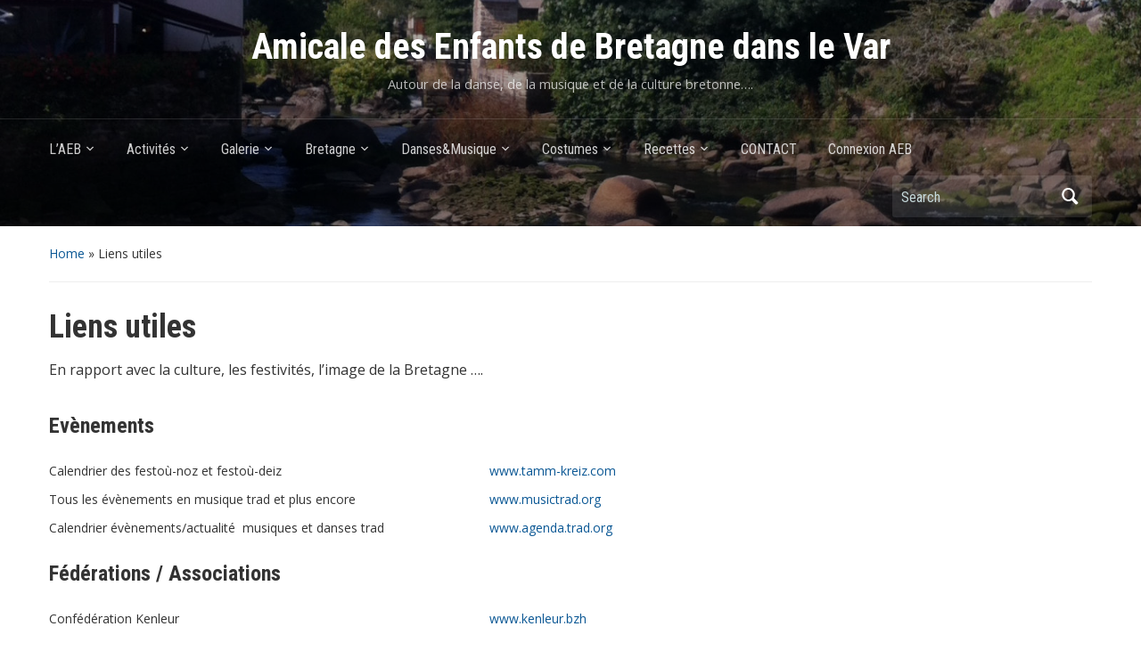

--- FILE ---
content_type: text/html; charset=UTF-8
request_url: https://aebduvar.fr/liens-utiles/
body_size: 12450
content:
<!DOCTYPE html>
<html lang="fr-FR" prefix="og: https://ogp.me/ns#">

<head>
	<meta charset="UTF-8" />
	<meta name="viewport" content="width=device-width, initial-scale=1">

	<link rel="profile" href="https://gmpg.org/xfn/11" />
	<link rel="pingback" href="https://aebduvar.fr/aebduvar/xmlrpc.php" />

	
<!-- MapPress Easy Google Maps Version:2.95 (https://www.mappresspro.com) -->
<script type="text/javascript">
/* <![CDATA[ */
window.koko_analytics = {"url":"https:\/\/aebduvar.fr\/aebduvar\/wp-admin\/admin-ajax.php?action=koko_analytics_collect","site_url":"https:\/\/aebduvar.fr","post_id":437,"path":"\/liens-utiles\/","method":"cookie","use_cookie":true};
/* ]]> */
</script>

<!-- Optimisation des moteurs de recherche par Rank Math - https://rankmath.com/ -->
<title>Liens utiles culture associations informations relatives à la Bretagne</title>
<meta name="description" content="Liens utiles relatif à la culture, associations, informations relatives à la Bretagne"/>
<meta name="robots" content="follow, index, max-snippet:-1, max-video-preview:-1, max-image-preview:large"/>
<link rel="canonical" href="https://aebduvar.fr/liens-utiles/" />
<meta property="og:locale" content="fr_FR" />
<meta property="og:type" content="article" />
<meta property="og:title" content="Liens utiles culture associations informations relatives à la Bretagne" />
<meta property="og:description" content="Liens utiles relatif à la culture, associations, informations relatives à la Bretagne" />
<meta property="og:url" content="https://aebduvar.fr/liens-utiles/" />
<meta property="og:site_name" content="Amicale des Enfants de Bretagne dans le Var" />
<meta property="article:publisher" content="https://www.facebook.com/AEBduVar/" />
<meta property="og:updated_time" content="2023-12-18T18:09:16+01:00" />
<meta property="article:published_time" content="2013-01-12T14:38:10+01:00" />
<meta property="article:modified_time" content="2023-12-18T18:09:16+01:00" />
<meta name="twitter:card" content="summary_large_image" />
<meta name="twitter:title" content="Liens utiles culture associations informations relatives à la Bretagne" />
<meta name="twitter:description" content="Liens utiles relatif à la culture, associations, informations relatives à la Bretagne" />
<script type="application/ld+json" class="rank-math-schema">{"@context":"https://schema.org","@graph":[{"@type":["DanceGroup","Organization"],"@id":"https://aebduvar.fr/#organization","name":"Amicale de Enfants de Bretagne dans le Var","url":"https://aebduvar.fr","sameAs":["https://www.facebook.com/AEBduVar/"]},{"@type":"WebSite","@id":"https://aebduvar.fr/#website","url":"https://aebduvar.fr","name":"Amicale de Enfants de Bretagne dans le Var","publisher":{"@id":"https://aebduvar.fr/#organization"},"inLanguage":"fr-FR"},{"@type":"WebPage","@id":"https://aebduvar.fr/liens-utiles/#webpage","url":"https://aebduvar.fr/liens-utiles/","name":"Liens utiles culture associations informations relatives \u00e0 la Bretagne","datePublished":"2013-01-12T14:38:10+01:00","dateModified":"2023-12-18T18:09:16+01:00","isPartOf":{"@id":"https://aebduvar.fr/#website"},"inLanguage":"fr-FR"},{"@type":"Person","@id":"https://aebduvar.fr/author/admin-2/","name":"admin","url":"https://aebduvar.fr/author/admin-2/","image":{"@type":"ImageObject","@id":"https://secure.gravatar.com/avatar/05e0d375ac09c1e33f8814b4c19c6311?s=96&amp;d=mm&amp;r=g","url":"https://secure.gravatar.com/avatar/05e0d375ac09c1e33f8814b4c19c6311?s=96&amp;d=mm&amp;r=g","caption":"admin","inLanguage":"fr-FR"},"worksFor":{"@id":"https://aebduvar.fr/#organization"}},{"@type":"Article","headline":"Liens utiles culture associations informations relatives \u00e0 la Bretagne","keywords":"Liens utiles culture associations informations","datePublished":"2013-01-12T14:38:10+01:00","dateModified":"2023-12-18T18:09:16+01:00","author":{"@id":"https://aebduvar.fr/author/admin-2/","name":"admin"},"publisher":{"@id":"https://aebduvar.fr/#organization"},"description":"Liens utiles relatif \u00e0 la culture, associations, informations relatives \u00e0 la Bretagne","name":"Liens utiles culture associations informations relatives \u00e0 la Bretagne","@id":"https://aebduvar.fr/liens-utiles/#richSnippet","isPartOf":{"@id":"https://aebduvar.fr/liens-utiles/#webpage"},"inLanguage":"fr-FR","mainEntityOfPage":{"@id":"https://aebduvar.fr/liens-utiles/#webpage"}}]}</script>
<!-- /Extension Rank Math WordPress SEO -->

<link rel='dns-prefetch' href='//ssl.p.jwpcdn.com' />
<link rel='dns-prefetch' href='//fonts.googleapis.com' />
<link rel="alternate" type="application/rss+xml" title="Amicale des Enfants de Bretagne dans le Var &raquo; Flux" href="https://aebduvar.fr/feed/" />
<script type="text/javascript">
/* <![CDATA[ */
window._wpemojiSettings = {"baseUrl":"https:\/\/s.w.org\/images\/core\/emoji\/14.0.0\/72x72\/","ext":".png","svgUrl":"https:\/\/s.w.org\/images\/core\/emoji\/14.0.0\/svg\/","svgExt":".svg","source":{"concatemoji":"https:\/\/aebduvar.fr\/aebduvar\/wp-includes\/js\/wp-emoji-release.min.js?ver=6.4.7"}};
/*! This file is auto-generated */
!function(i,n){var o,s,e;function c(e){try{var t={supportTests:e,timestamp:(new Date).valueOf()};sessionStorage.setItem(o,JSON.stringify(t))}catch(e){}}function p(e,t,n){e.clearRect(0,0,e.canvas.width,e.canvas.height),e.fillText(t,0,0);var t=new Uint32Array(e.getImageData(0,0,e.canvas.width,e.canvas.height).data),r=(e.clearRect(0,0,e.canvas.width,e.canvas.height),e.fillText(n,0,0),new Uint32Array(e.getImageData(0,0,e.canvas.width,e.canvas.height).data));return t.every(function(e,t){return e===r[t]})}function u(e,t,n){switch(t){case"flag":return n(e,"\ud83c\udff3\ufe0f\u200d\u26a7\ufe0f","\ud83c\udff3\ufe0f\u200b\u26a7\ufe0f")?!1:!n(e,"\ud83c\uddfa\ud83c\uddf3","\ud83c\uddfa\u200b\ud83c\uddf3")&&!n(e,"\ud83c\udff4\udb40\udc67\udb40\udc62\udb40\udc65\udb40\udc6e\udb40\udc67\udb40\udc7f","\ud83c\udff4\u200b\udb40\udc67\u200b\udb40\udc62\u200b\udb40\udc65\u200b\udb40\udc6e\u200b\udb40\udc67\u200b\udb40\udc7f");case"emoji":return!n(e,"\ud83e\udef1\ud83c\udffb\u200d\ud83e\udef2\ud83c\udfff","\ud83e\udef1\ud83c\udffb\u200b\ud83e\udef2\ud83c\udfff")}return!1}function f(e,t,n){var r="undefined"!=typeof WorkerGlobalScope&&self instanceof WorkerGlobalScope?new OffscreenCanvas(300,150):i.createElement("canvas"),a=r.getContext("2d",{willReadFrequently:!0}),o=(a.textBaseline="top",a.font="600 32px Arial",{});return e.forEach(function(e){o[e]=t(a,e,n)}),o}function t(e){var t=i.createElement("script");t.src=e,t.defer=!0,i.head.appendChild(t)}"undefined"!=typeof Promise&&(o="wpEmojiSettingsSupports",s=["flag","emoji"],n.supports={everything:!0,everythingExceptFlag:!0},e=new Promise(function(e){i.addEventListener("DOMContentLoaded",e,{once:!0})}),new Promise(function(t){var n=function(){try{var e=JSON.parse(sessionStorage.getItem(o));if("object"==typeof e&&"number"==typeof e.timestamp&&(new Date).valueOf()<e.timestamp+604800&&"object"==typeof e.supportTests)return e.supportTests}catch(e){}return null}();if(!n){if("undefined"!=typeof Worker&&"undefined"!=typeof OffscreenCanvas&&"undefined"!=typeof URL&&URL.createObjectURL&&"undefined"!=typeof Blob)try{var e="postMessage("+f.toString()+"("+[JSON.stringify(s),u.toString(),p.toString()].join(",")+"));",r=new Blob([e],{type:"text/javascript"}),a=new Worker(URL.createObjectURL(r),{name:"wpTestEmojiSupports"});return void(a.onmessage=function(e){c(n=e.data),a.terminate(),t(n)})}catch(e){}c(n=f(s,u,p))}t(n)}).then(function(e){for(var t in e)n.supports[t]=e[t],n.supports.everything=n.supports.everything&&n.supports[t],"flag"!==t&&(n.supports.everythingExceptFlag=n.supports.everythingExceptFlag&&n.supports[t]);n.supports.everythingExceptFlag=n.supports.everythingExceptFlag&&!n.supports.flag,n.DOMReady=!1,n.readyCallback=function(){n.DOMReady=!0}}).then(function(){return e}).then(function(){var e;n.supports.everything||(n.readyCallback(),(e=n.source||{}).concatemoji?t(e.concatemoji):e.wpemoji&&e.twemoji&&(t(e.twemoji),t(e.wpemoji)))}))}((window,document),window._wpemojiSettings);
/* ]]> */
</script>
<style id='wp-emoji-styles-inline-css' type='text/css'>

	img.wp-smiley, img.emoji {
		display: inline !important;
		border: none !important;
		box-shadow: none !important;
		height: 1em !important;
		width: 1em !important;
		margin: 0 0.07em !important;
		vertical-align: -0.1em !important;
		background: none !important;
		padding: 0 !important;
	}
</style>
<link rel='stylesheet' id='wp-block-library-css' href='https://aebduvar.fr/aebduvar/wp-includes/css/dist/block-library/style.min.css?ver=6.4.7' type='text/css' media='all' />
<link rel='stylesheet' id='mappress-leaflet-css' href='https://aebduvar.fr/aebduvar/wp-content/plugins/mappress-google-maps-for-wordpress/lib/leaflet/leaflet.css?ver=1.7.1' type='text/css' media='all' />
<link rel='stylesheet' id='mappress-css' href='https://aebduvar.fr/aebduvar/wp-content/plugins/mappress-google-maps-for-wordpress/css/mappress.css?ver=2.95' type='text/css' media='all' />
<link rel='stylesheet' id='wpzoom-social-icons-block-style-css' href='https://aebduvar.fr/aebduvar/wp-content/plugins/social-icons-widget-by-wpzoom/block/dist/style-wpzoom-social-icons.css?ver=4.5.1' type='text/css' media='all' />
<style id='classic-theme-styles-inline-css' type='text/css'>
/*! This file is auto-generated */
.wp-block-button__link{color:#fff;background-color:#32373c;border-radius:9999px;box-shadow:none;text-decoration:none;padding:calc(.667em + 2px) calc(1.333em + 2px);font-size:1.125em}.wp-block-file__button{background:#32373c;color:#fff;text-decoration:none}
</style>
<style id='global-styles-inline-css' type='text/css'>
body{--wp--preset--color--black: #000000;--wp--preset--color--cyan-bluish-gray: #abb8c3;--wp--preset--color--white: #ffffff;--wp--preset--color--pale-pink: #f78da7;--wp--preset--color--vivid-red: #cf2e2e;--wp--preset--color--luminous-vivid-orange: #ff6900;--wp--preset--color--luminous-vivid-amber: #fcb900;--wp--preset--color--light-green-cyan: #7bdcb5;--wp--preset--color--vivid-green-cyan: #00d084;--wp--preset--color--pale-cyan-blue: #8ed1fc;--wp--preset--color--vivid-cyan-blue: #0693e3;--wp--preset--color--vivid-purple: #9b51e0;--wp--preset--gradient--vivid-cyan-blue-to-vivid-purple: linear-gradient(135deg,rgba(6,147,227,1) 0%,rgb(155,81,224) 100%);--wp--preset--gradient--light-green-cyan-to-vivid-green-cyan: linear-gradient(135deg,rgb(122,220,180) 0%,rgb(0,208,130) 100%);--wp--preset--gradient--luminous-vivid-amber-to-luminous-vivid-orange: linear-gradient(135deg,rgba(252,185,0,1) 0%,rgba(255,105,0,1) 100%);--wp--preset--gradient--luminous-vivid-orange-to-vivid-red: linear-gradient(135deg,rgba(255,105,0,1) 0%,rgb(207,46,46) 100%);--wp--preset--gradient--very-light-gray-to-cyan-bluish-gray: linear-gradient(135deg,rgb(238,238,238) 0%,rgb(169,184,195) 100%);--wp--preset--gradient--cool-to-warm-spectrum: linear-gradient(135deg,rgb(74,234,220) 0%,rgb(151,120,209) 20%,rgb(207,42,186) 40%,rgb(238,44,130) 60%,rgb(251,105,98) 80%,rgb(254,248,76) 100%);--wp--preset--gradient--blush-light-purple: linear-gradient(135deg,rgb(255,206,236) 0%,rgb(152,150,240) 100%);--wp--preset--gradient--blush-bordeaux: linear-gradient(135deg,rgb(254,205,165) 0%,rgb(254,45,45) 50%,rgb(107,0,62) 100%);--wp--preset--gradient--luminous-dusk: linear-gradient(135deg,rgb(255,203,112) 0%,rgb(199,81,192) 50%,rgb(65,88,208) 100%);--wp--preset--gradient--pale-ocean: linear-gradient(135deg,rgb(255,245,203) 0%,rgb(182,227,212) 50%,rgb(51,167,181) 100%);--wp--preset--gradient--electric-grass: linear-gradient(135deg,rgb(202,248,128) 0%,rgb(113,206,126) 100%);--wp--preset--gradient--midnight: linear-gradient(135deg,rgb(2,3,129) 0%,rgb(40,116,252) 100%);--wp--preset--font-size--small: 13px;--wp--preset--font-size--medium: 20px;--wp--preset--font-size--large: 36px;--wp--preset--font-size--x-large: 42px;--wp--preset--spacing--20: 0.44rem;--wp--preset--spacing--30: 0.67rem;--wp--preset--spacing--40: 1rem;--wp--preset--spacing--50: 1.5rem;--wp--preset--spacing--60: 2.25rem;--wp--preset--spacing--70: 3.38rem;--wp--preset--spacing--80: 5.06rem;--wp--preset--shadow--natural: 6px 6px 9px rgba(0, 0, 0, 0.2);--wp--preset--shadow--deep: 12px 12px 50px rgba(0, 0, 0, 0.4);--wp--preset--shadow--sharp: 6px 6px 0px rgba(0, 0, 0, 0.2);--wp--preset--shadow--outlined: 6px 6px 0px -3px rgba(255, 255, 255, 1), 6px 6px rgba(0, 0, 0, 1);--wp--preset--shadow--crisp: 6px 6px 0px rgba(0, 0, 0, 1);}:where(.is-layout-flex){gap: 0.5em;}:where(.is-layout-grid){gap: 0.5em;}body .is-layout-flow > .alignleft{float: left;margin-inline-start: 0;margin-inline-end: 2em;}body .is-layout-flow > .alignright{float: right;margin-inline-start: 2em;margin-inline-end: 0;}body .is-layout-flow > .aligncenter{margin-left: auto !important;margin-right: auto !important;}body .is-layout-constrained > .alignleft{float: left;margin-inline-start: 0;margin-inline-end: 2em;}body .is-layout-constrained > .alignright{float: right;margin-inline-start: 2em;margin-inline-end: 0;}body .is-layout-constrained > .aligncenter{margin-left: auto !important;margin-right: auto !important;}body .is-layout-constrained > :where(:not(.alignleft):not(.alignright):not(.alignfull)){max-width: var(--wp--style--global--content-size);margin-left: auto !important;margin-right: auto !important;}body .is-layout-constrained > .alignwide{max-width: var(--wp--style--global--wide-size);}body .is-layout-flex{display: flex;}body .is-layout-flex{flex-wrap: wrap;align-items: center;}body .is-layout-flex > *{margin: 0;}body .is-layout-grid{display: grid;}body .is-layout-grid > *{margin: 0;}:where(.wp-block-columns.is-layout-flex){gap: 2em;}:where(.wp-block-columns.is-layout-grid){gap: 2em;}:where(.wp-block-post-template.is-layout-flex){gap: 1.25em;}:where(.wp-block-post-template.is-layout-grid){gap: 1.25em;}.has-black-color{color: var(--wp--preset--color--black) !important;}.has-cyan-bluish-gray-color{color: var(--wp--preset--color--cyan-bluish-gray) !important;}.has-white-color{color: var(--wp--preset--color--white) !important;}.has-pale-pink-color{color: var(--wp--preset--color--pale-pink) !important;}.has-vivid-red-color{color: var(--wp--preset--color--vivid-red) !important;}.has-luminous-vivid-orange-color{color: var(--wp--preset--color--luminous-vivid-orange) !important;}.has-luminous-vivid-amber-color{color: var(--wp--preset--color--luminous-vivid-amber) !important;}.has-light-green-cyan-color{color: var(--wp--preset--color--light-green-cyan) !important;}.has-vivid-green-cyan-color{color: var(--wp--preset--color--vivid-green-cyan) !important;}.has-pale-cyan-blue-color{color: var(--wp--preset--color--pale-cyan-blue) !important;}.has-vivid-cyan-blue-color{color: var(--wp--preset--color--vivid-cyan-blue) !important;}.has-vivid-purple-color{color: var(--wp--preset--color--vivid-purple) !important;}.has-black-background-color{background-color: var(--wp--preset--color--black) !important;}.has-cyan-bluish-gray-background-color{background-color: var(--wp--preset--color--cyan-bluish-gray) !important;}.has-white-background-color{background-color: var(--wp--preset--color--white) !important;}.has-pale-pink-background-color{background-color: var(--wp--preset--color--pale-pink) !important;}.has-vivid-red-background-color{background-color: var(--wp--preset--color--vivid-red) !important;}.has-luminous-vivid-orange-background-color{background-color: var(--wp--preset--color--luminous-vivid-orange) !important;}.has-luminous-vivid-amber-background-color{background-color: var(--wp--preset--color--luminous-vivid-amber) !important;}.has-light-green-cyan-background-color{background-color: var(--wp--preset--color--light-green-cyan) !important;}.has-vivid-green-cyan-background-color{background-color: var(--wp--preset--color--vivid-green-cyan) !important;}.has-pale-cyan-blue-background-color{background-color: var(--wp--preset--color--pale-cyan-blue) !important;}.has-vivid-cyan-blue-background-color{background-color: var(--wp--preset--color--vivid-cyan-blue) !important;}.has-vivid-purple-background-color{background-color: var(--wp--preset--color--vivid-purple) !important;}.has-black-border-color{border-color: var(--wp--preset--color--black) !important;}.has-cyan-bluish-gray-border-color{border-color: var(--wp--preset--color--cyan-bluish-gray) !important;}.has-white-border-color{border-color: var(--wp--preset--color--white) !important;}.has-pale-pink-border-color{border-color: var(--wp--preset--color--pale-pink) !important;}.has-vivid-red-border-color{border-color: var(--wp--preset--color--vivid-red) !important;}.has-luminous-vivid-orange-border-color{border-color: var(--wp--preset--color--luminous-vivid-orange) !important;}.has-luminous-vivid-amber-border-color{border-color: var(--wp--preset--color--luminous-vivid-amber) !important;}.has-light-green-cyan-border-color{border-color: var(--wp--preset--color--light-green-cyan) !important;}.has-vivid-green-cyan-border-color{border-color: var(--wp--preset--color--vivid-green-cyan) !important;}.has-pale-cyan-blue-border-color{border-color: var(--wp--preset--color--pale-cyan-blue) !important;}.has-vivid-cyan-blue-border-color{border-color: var(--wp--preset--color--vivid-cyan-blue) !important;}.has-vivid-purple-border-color{border-color: var(--wp--preset--color--vivid-purple) !important;}.has-vivid-cyan-blue-to-vivid-purple-gradient-background{background: var(--wp--preset--gradient--vivid-cyan-blue-to-vivid-purple) !important;}.has-light-green-cyan-to-vivid-green-cyan-gradient-background{background: var(--wp--preset--gradient--light-green-cyan-to-vivid-green-cyan) !important;}.has-luminous-vivid-amber-to-luminous-vivid-orange-gradient-background{background: var(--wp--preset--gradient--luminous-vivid-amber-to-luminous-vivid-orange) !important;}.has-luminous-vivid-orange-to-vivid-red-gradient-background{background: var(--wp--preset--gradient--luminous-vivid-orange-to-vivid-red) !important;}.has-very-light-gray-to-cyan-bluish-gray-gradient-background{background: var(--wp--preset--gradient--very-light-gray-to-cyan-bluish-gray) !important;}.has-cool-to-warm-spectrum-gradient-background{background: var(--wp--preset--gradient--cool-to-warm-spectrum) !important;}.has-blush-light-purple-gradient-background{background: var(--wp--preset--gradient--blush-light-purple) !important;}.has-blush-bordeaux-gradient-background{background: var(--wp--preset--gradient--blush-bordeaux) !important;}.has-luminous-dusk-gradient-background{background: var(--wp--preset--gradient--luminous-dusk) !important;}.has-pale-ocean-gradient-background{background: var(--wp--preset--gradient--pale-ocean) !important;}.has-electric-grass-gradient-background{background: var(--wp--preset--gradient--electric-grass) !important;}.has-midnight-gradient-background{background: var(--wp--preset--gradient--midnight) !important;}.has-small-font-size{font-size: var(--wp--preset--font-size--small) !important;}.has-medium-font-size{font-size: var(--wp--preset--font-size--medium) !important;}.has-large-font-size{font-size: var(--wp--preset--font-size--large) !important;}.has-x-large-font-size{font-size: var(--wp--preset--font-size--x-large) !important;}
.wp-block-navigation a:where(:not(.wp-element-button)){color: inherit;}
:where(.wp-block-post-template.is-layout-flex){gap: 1.25em;}:where(.wp-block-post-template.is-layout-grid){gap: 1.25em;}
:where(.wp-block-columns.is-layout-flex){gap: 2em;}:where(.wp-block-columns.is-layout-grid){gap: 2em;}
.wp-block-pullquote{font-size: 1.5em;line-height: 1.6;}
</style>
<link rel='stylesheet' id='bwg_fonts-css' href='https://aebduvar.fr/aebduvar/wp-content/plugins/photo-gallery/css/bwg-fonts/fonts.css?ver=0.0.1' type='text/css' media='all' />
<link rel='stylesheet' id='sumoselect-css' href='https://aebduvar.fr/aebduvar/wp-content/plugins/photo-gallery/css/sumoselect.min.css?ver=3.4.6' type='text/css' media='all' />
<link rel='stylesheet' id='mCustomScrollbar-css' href='https://aebduvar.fr/aebduvar/wp-content/plugins/photo-gallery/css/jquery.mCustomScrollbar.min.css?ver=3.1.5' type='text/css' media='all' />
<link rel='stylesheet' id='bwg_frontend-css' href='https://aebduvar.fr/aebduvar/wp-content/plugins/photo-gallery/css/styles.min.css?ver=1.8.35' type='text/css' media='all' />
<link rel='stylesheet' id='academica-style-css' href='https://aebduvar.fr/aebduvar/wp-content/themes/academica/style.css?ver=6.4.7' type='text/css' media='all' />
<link rel='stylesheet' id='academica-style-mobile-css' href='https://aebduvar.fr/aebduvar/wp-content/themes/academica/media-queries.css?ver=1.0' type='text/css' media='all' />
<link rel='stylesheet' id='academica-google-font-default-css' href='//fonts.googleapis.com/css?family=Open+Sans%3A400%2C700%7CRoboto+Condensed%3A400%2C700&#038;subset=latin%2Ccyrillic-ext%2Cgreek-ext&#038;display=swap&#038;ver=6.4.7' type='text/css' media='all' />
<link rel='stylesheet' id='dashicons-css' href='https://aebduvar.fr/aebduvar/wp-includes/css/dashicons.min.css?ver=6.4.7' type='text/css' media='all' />
<link rel='stylesheet' id='wpzoom-social-icons-socicon-css' href='https://aebduvar.fr/aebduvar/wp-content/plugins/social-icons-widget-by-wpzoom/assets/css/wpzoom-socicon.css?ver=1757739704' type='text/css' media='all' />
<link rel='stylesheet' id='wpzoom-social-icons-genericons-css' href='https://aebduvar.fr/aebduvar/wp-content/plugins/social-icons-widget-by-wpzoom/assets/css/genericons.css?ver=1757739704' type='text/css' media='all' />
<link rel='stylesheet' id='wpzoom-social-icons-academicons-css' href='https://aebduvar.fr/aebduvar/wp-content/plugins/social-icons-widget-by-wpzoom/assets/css/academicons.min.css?ver=1757739704' type='text/css' media='all' />
<link rel='stylesheet' id='wpzoom-social-icons-font-awesome-3-css' href='https://aebduvar.fr/aebduvar/wp-content/plugins/social-icons-widget-by-wpzoom/assets/css/font-awesome-3.min.css?ver=1757739704' type='text/css' media='all' />
<link rel='stylesheet' id='wpzoom-social-icons-styles-css' href='https://aebduvar.fr/aebduvar/wp-content/plugins/social-icons-widget-by-wpzoom/assets/css/wpzoom-social-icons-styles.css?ver=1757739704' type='text/css' media='all' />
<link rel='preload' as='font'  id='wpzoom-social-icons-font-academicons-woff2-css' href='https://aebduvar.fr/aebduvar/wp-content/plugins/social-icons-widget-by-wpzoom/assets/font/academicons.woff2?v=1.9.2'  type='font/woff2' crossorigin />
<link rel='preload' as='font'  id='wpzoom-social-icons-font-fontawesome-3-woff2-css' href='https://aebduvar.fr/aebduvar/wp-content/plugins/social-icons-widget-by-wpzoom/assets/font/fontawesome-webfont.woff2?v=4.7.0'  type='font/woff2' crossorigin />
<link rel='preload' as='font'  id='wpzoom-social-icons-font-genericons-woff-css' href='https://aebduvar.fr/aebduvar/wp-content/plugins/social-icons-widget-by-wpzoom/assets/font/Genericons.woff'  type='font/woff' crossorigin />
<link rel='preload' as='font'  id='wpzoom-social-icons-font-socicon-woff2-css' href='https://aebduvar.fr/aebduvar/wp-content/plugins/social-icons-widget-by-wpzoom/assets/font/socicon.woff2?v=4.5.1'  type='font/woff2' crossorigin />
<link rel='stylesheet' id='wp_edit_column-styles-css' href='https://aebduvar.fr/aebduvar/wp-content/plugins/wp-edit/css/column-style.css?ver=6.4.7' type='text/css' media='all' />
<script type="text/javascript" src="https://ssl.p.jwpcdn.com/6/12/jwplayer.js?ver=6.4.7" id="jwplayer-js"></script>
<script type="text/javascript" src="https://aebduvar.fr/aebduvar/wp-includes/js/jquery/jquery.min.js?ver=3.7.1" id="jquery-core-js"></script>
<script type="text/javascript" src="https://aebduvar.fr/aebduvar/wp-includes/js/jquery/jquery-migrate.min.js?ver=3.4.1" id="jquery-migrate-js"></script>
<script type="text/javascript" src="https://aebduvar.fr/aebduvar/wp-content/plugins/photo-gallery/js/jquery.sumoselect.min.js?ver=3.4.6" id="sumoselect-js"></script>
<script type="text/javascript" src="https://aebduvar.fr/aebduvar/wp-content/plugins/photo-gallery/js/tocca.min.js?ver=2.0.9" id="bwg_mobile-js"></script>
<script type="text/javascript" src="https://aebduvar.fr/aebduvar/wp-content/plugins/photo-gallery/js/jquery.mCustomScrollbar.concat.min.js?ver=3.1.5" id="mCustomScrollbar-js"></script>
<script type="text/javascript" src="https://aebduvar.fr/aebduvar/wp-content/plugins/photo-gallery/js/jquery.fullscreen.min.js?ver=0.6.0" id="jquery-fullscreen-js"></script>
<script type="text/javascript" id="bwg_frontend-js-extra">
/* <![CDATA[ */
var bwg_objectsL10n = {"bwg_field_required":"field is required.","bwg_mail_validation":"Ce n'est pas une adresse email valide. ","bwg_search_result":"Il n'y a pas d'images correspondant \u00e0 votre recherche.","bwg_select_tag":"Select Tag","bwg_order_by":"Order By","bwg_search":"Recherche","bwg_show_ecommerce":"Show Ecommerce","bwg_hide_ecommerce":"Hide Ecommerce","bwg_show_comments":"Afficher les commentaires","bwg_hide_comments":"Masquer les commentaires","bwg_restore":"Restaurer","bwg_maximize":"Maximisez","bwg_fullscreen":"Plein \u00e9cran","bwg_exit_fullscreen":"Quitter plein \u00e9cran","bwg_search_tag":"SEARCH...","bwg_tag_no_match":"No tags found","bwg_all_tags_selected":"All tags selected","bwg_tags_selected":"tags selected","play":"Lecture","pause":"Pause","is_pro":"","bwg_play":"Lecture","bwg_pause":"Pause","bwg_hide_info":"Masquer info","bwg_show_info":"Afficher infos","bwg_hide_rating":"Masquer note","bwg_show_rating":"Afficher les classifications","ok":"Ok","cancel":"Cancel","select_all":"Select all","lazy_load":"0","lazy_loader":"https:\/\/aebduvar.fr\/aebduvar\/wp-content\/plugins\/photo-gallery\/images\/ajax_loader.png","front_ajax":"0","bwg_tag_see_all":"see all tags","bwg_tag_see_less":"see less tags"};
/* ]]> */
</script>
<script type="text/javascript" src="https://aebduvar.fr/aebduvar/wp-content/plugins/photo-gallery/js/scripts.min.js?ver=1.8.35" id="bwg_frontend-js"></script>
<link rel="https://api.w.org/" href="https://aebduvar.fr/wp-json/" /><link rel="alternate" type="application/json" href="https://aebduvar.fr/wp-json/wp/v2/pages/437" /><link rel="EditURI" type="application/rsd+xml" title="RSD" href="https://aebduvar.fr/aebduvar/xmlrpc.php?rsd" />
<meta name="generator" content="WordPress 6.4.7" />
<link rel='shortlink' href='https://aebduvar.fr/?p=437' />
<link rel="alternate" type="application/json+oembed" href="https://aebduvar.fr/wp-json/oembed/1.0/embed?url=https%3A%2F%2Faebduvar.fr%2Fliens-utiles%2F" />
<link rel="alternate" type="text/xml+oembed" href="https://aebduvar.fr/wp-json/oembed/1.0/embed?url=https%3A%2F%2Faebduvar.fr%2Fliens-utiles%2F&#038;format=xml" />
<script type="text/javascript">jwplayer.defaults = { "ph": 2 };</script>
            <script type="text/javascript">
            if (typeof(jwp6AddLoadEvent) == 'undefined') {
                function jwp6AddLoadEvent(func) {
                    var oldonload = window.onload;
                    if (typeof window.onload != 'function') {
                        window.onload = func;
                    } else {
                        window.onload = function() {
                            if (oldonload) {
                                oldonload();
                            }
                            func();
                        }
                    }
                }
            }
            </script>

            <script>/* <![CDATA[ */ portfolio_slideshow = { options : {"psHash":"false","psLoader":1}, slideshows : new Array() }; /* ]]> */</script><link rel="icon" href="https://aebduvar.fr/aebduvar/wp-content/uploads/2018/06/aeb_logo_contour_512-150x150.jpg" sizes="32x32" />
<link rel="icon" href="https://aebduvar.fr/aebduvar/wp-content/uploads/2018/06/aeb_logo_contour_512.jpg" sizes="192x192" />
<link rel="apple-touch-icon" href="https://aebduvar.fr/aebduvar/wp-content/uploads/2018/06/aeb_logo_contour_512.jpg" />
<meta name="msapplication-TileImage" content="https://aebduvar.fr/aebduvar/wp-content/uploads/2018/06/aeb_logo_contour_512.jpg" />

</head>

<body data-rsssl=1 class="page-template page-template-template-full-width page-template-template-full-width-php page page-id-437 column-double">

    
	
	<div id="header" class="clearfix"  style="background-image: url('https://aebduvar.fr/aebduvar/wp-content/uploads/2014/08/cropped-Pont-Aven.jpg');" >

		<div class="header_overlay">
			<div class="inner-wrap">

				<div id="logo" class="logo-center">
					 <h1 id="site-title"> 
						<a href="https://aebduvar.fr" title="Amicale des Enfants de Bretagne dans le Var - Autour de la danse, de la musique et de la culture bretonne&#8230;." rel="home">

							Amicale des Enfants de Bretagne dans le Var
						</a>

					 </h1> 
					<p id="site-description">Autour de la danse, de la musique et de la culture bretonne&#8230;.</p>
				</div><!-- end #logo -->

			</div><!-- end .inner-wrap -->

			<div id="main-nav">

				<div class="inner-wrap">

					<nav class="main-navbar" role="navigation">

	                    <div class="navbar-header">
	                        
	                           <a class="navbar-toggle" href="#menu-main-slide">
	                               <span class="icon-bar"></span>
	                               <span class="icon-bar"></span>
	                               <span class="icon-bar"></span>
	                           </a>


	                           <div id="menu-main-slide" class="menu-menu-principal-container"><ul id="menu-menu-principal" class="menu"><li id="menu-item-76" class="menu-item menu-item-type-post_type menu-item-object-page menu-item-has-children menu-item-76"><a href="https://aebduvar.fr/principales-activites/">L&rsquo;AEB</a>
<ul class="sub-menu">
	<li id="menu-item-981" class="menu-item menu-item-type-post_type menu-item-object-page menu-item-981"><a href="https://aebduvar.fr/principales-activites/">L&rsquo;AEB en bref</a></li>
	<li id="menu-item-982" class="menu-item menu-item-type-post_type menu-item-object-page menu-item-982"><a href="https://aebduvar.fr/aeb-histoire/">Historique de l’AEB</a></li>
</ul>
</li>
<li id="menu-item-75" class="menu-item menu-item-type-post_type menu-item-object-page menu-item-has-children menu-item-75"><a href="https://aebduvar.fr/culture-bretonne/">Activités</a>
<ul class="sub-menu">
	<li id="menu-item-3835" class="menu-item menu-item-type-post_type menu-item-object-page menu-item-3835"><a href="https://aebduvar.fr/calendrier-2022/">Calendrier 2022</a></li>
	<li id="menu-item-3609" class="menu-item menu-item-type-post_type menu-item-object-page menu-item-3609"><a href="https://aebduvar.fr/calendrier-2020/">Calendrier 2020… du moment&#8230;</a></li>
	<li id="menu-item-3138" class="menu-item menu-item-type-post_type menu-item-object-page menu-item-3138"><a title="à confirmer …" href="https://aebduvar.fr/calendrier-2019/">Calendrier 2019</a></li>
	<li id="menu-item-3135" class="menu-item menu-item-type-post_type menu-item-object-page menu-item-3135"><a href="https://aebduvar.fr/calendrier-2018/">Calendrier 2018</a></li>
	<li id="menu-item-2697" class="menu-item menu-item-type-post_type menu-item-object-page menu-item-2697"><a href="https://aebduvar.fr/calendrier-2017/">Calendrier 2017</a></li>
</ul>
</li>
<li id="menu-item-1730" class="menu-item menu-item-type-post_type menu-item-object-page menu-item-has-children menu-item-1730"><a href="https://aebduvar.fr/galerie-2/">Galerie</a>
<ul class="sub-menu">
	<li id="menu-item-3735" class="menu-item menu-item-type-post_type menu-item-object-page menu-item-3735"><a href="https://aebduvar.fr/2020-fevrier-22-fest-noz-6fours-occelt-gouelands/">2020 Février 22 Fest Noz à Six Fours</a></li>
	<li id="menu-item-3622" class="menu-item menu-item-type-post_type menu-item-object-page menu-item-3622"><a href="https://aebduvar.fr/2019-novembre-17-assemblee-generale/">2019 Novembre 17 – Assemblée Générale</a></li>
	<li id="menu-item-3624" class="menu-item menu-item-type-post_type menu-item-object-page menu-item-3624"><a href="https://aebduvar.fr/2019-octobre-5-fest-noz-a-belgentier/">2019 Octobre 5 Fest Noz à Belgentier</a></li>
	<li id="menu-item-3720" class="menu-item menu-item-type-post_type menu-item-object-page menu-item-has-children menu-item-3720"><a href="https://aebduvar.fr/2019-nombreuses-participations/">– 2019 Nombreuses participations…</a>
	<ul class="sub-menu">
		<li id="menu-item-3291" class="menu-item menu-item-type-post_type menu-item-object-page menu-item-3291"><a href="https://aebduvar.fr/galerie-2/2019-mai-4-bal-du-muguet-la-cadiere-dazur/">2019 Mai 4 Bal du Muguet La Cadière d’Azur</a></li>
		<li id="menu-item-3314" class="menu-item menu-item-type-post_type menu-item-object-page menu-item-3314"><a href="https://aebduvar.fr/galerie-2/2019-mars-2-fest-noz-six-fours-les-plages/">2019 Mars 2 Fest Noz Six Fours les plages</a></li>
		<li id="menu-item-3321" class="menu-item menu-item-type-post_type menu-item-object-page menu-item-3321"><a href="https://aebduvar.fr/galerie-2/2019-mars-23-trans-en-provence/">2019 Mars 23 Trans en Provence</a></li>
		<li id="menu-item-3333" class="menu-item menu-item-type-post_type menu-item-object-page menu-item-3333"><a href="https://aebduvar.fr/galerie-2/2019-mars-30-saint-anastasie/">2019 Mars 30 Saint-Anastasie</a></li>
	</ul>
</li>
	<li id="menu-item-3277" class="menu-item menu-item-type-post_type menu-item-object-page menu-item-has-children menu-item-3277"><a href="https://aebduvar.fr/galerie-2/2018-annee-zen/">– 2018 année Zen …</a>
	<ul class="sub-menu">
		<li id="menu-item-3160" class="menu-item menu-item-type-post_type menu-item-object-page menu-item-3160"><a href="https://aebduvar.fr/amicale-des-bretons-du-var/2018-assemblee-generale-du-18-novembre/">2018 Assemblée Générale du 18 novembre , le bilan …</a></li>
	</ul>
</li>
	<li id="menu-item-2974" class="menu-item menu-item-type-post_type menu-item-object-page menu-item-has-children menu-item-2974"><a href="https://aebduvar.fr/galerie-2/cetait-en-2017/">– C’était en 2017 …</a>
	<ul class="sub-menu">
		<li id="menu-item-2809" class="menu-item menu-item-type-post_type menu-item-object-page menu-item-2809"><a href="https://aebduvar.fr/2017-dansons-bernard-loffet-fest-noz-30-septembre/">2017 Dansons avec Bernard Loffet – Fest Noz du 30 septembre</a></li>
		<li id="menu-item-2763" class="menu-item menu-item-type-post_type menu-item-object-page menu-item-2763"><a href="https://aebduvar.fr/24-juin-2017-festival-folklore-a-allauch/">24 Juin 2017 – Festival Folklore à Allauch</a></li>
		<li id="menu-item-2745" class="menu-item menu-item-type-post_type menu-item-object-page menu-item-2745"><a href="https://aebduvar.fr/2017-kazdall-a-six-fours-29-avril/">2017 Kazdall à Six Fours – 29 Avril</a></li>
	</ul>
</li>
	<li id="menu-item-2714" class="menu-item menu-item-type-post_type menu-item-object-page menu-item-has-children menu-item-2714"><a href="https://aebduvar.fr/galerie-2/regards-lannee-2016/">– Regards sur l’année 2016</a>
	<ul class="sub-menu">
		<li id="menu-item-2635" class="menu-item menu-item-type-post_type menu-item-object-page menu-item-2635"><a href="https://aebduvar.fr/16-septembre-2016-a-sanary-theatre-galli/">16 septembre 2016 à Sanary – Théâtre Galli</a></li>
		<li id="menu-item-2574" class="menu-item menu-item-type-post_type menu-item-object-page menu-item-2574"><a title="21 mai 2016" href="https://aebduvar.fr/histoire-fest-noz-de-puget-argens/">Histoire du Fest Noz de Puget sur Argens</a></li>
		<li id="menu-item-2511" class="menu-item menu-item-type-post_type menu-item-object-page menu-item-2511"><a href="https://aebduvar.fr/02-avril-fest-noz-a-six-fours-kazdall/">02 Avril 2016 Fest Noz Six Fours – KAZDALL</a></li>
	</ul>
</li>
	<li id="menu-item-2561" class="menu-item menu-item-type-post_type menu-item-object-page menu-item-has-children menu-item-2561"><a href="https://aebduvar.fr/souvenirs-de-lannee-2015/">– Souvenirs de l’année 2015</a>
	<ul class="sub-menu">
		<li id="menu-item-2364" class="menu-item menu-item-type-post_type menu-item-object-page menu-item-2364"><a href="https://aebduvar.fr/10-octobre-2015-fest-noz-a-six-fours/">10 octobre 2015 Fest Noz à Six Fours</a></li>
		<li id="menu-item-2353" class="menu-item menu-item-type-post_type menu-item-object-page menu-item-2353"><a href="https://aebduvar.fr/19-septembre-2015-fort-lamalgue-journees-du-patrimoine/">19 septembre 2015 Fort Lamalgue – Journées du Patrimoine</a></li>
		<li id="menu-item-2288" class="menu-item menu-item-type-post_type menu-item-object-page menu-item-2288"><a href="https://aebduvar.fr/30-janvier-2015-toulon-soiree-caritative/">30 janvier 2015 Toulon Soirée caritative</a></li>
		<li id="menu-item-2025" class="menu-item menu-item-type-post_type menu-item-object-page menu-item-2025"><a href="https://aebduvar.fr/marignane-2015/">Marignane 2015</a></li>
	</ul>
</li>
	<li id="menu-item-2558" class="menu-item menu-item-type-post_type menu-item-object-page menu-item-has-children menu-item-2558"><a href="https://aebduvar.fr/archives-2014-2013/">– Archives 2014 – 2013 …</a>
	<ul class="sub-menu">
		<li id="menu-item-2287" class="menu-item menu-item-type-post_type menu-item-object-page menu-item-2287"><a href="https://aebduvar.fr/31-mai-2014-belgentier-jumelage/">31 mai 2014 Belgentier – Jumelage</a></li>
		<li id="menu-item-1726" class="menu-item menu-item-type-post_type menu-item-object-page menu-item-1726"><a href="https://aebduvar.fr/fest-noz-5-octobre-2013/">Fest Noz 5 Oct. 2013</a></li>
	</ul>
</li>
</ul>
</li>
<li id="menu-item-993" class="menu-item menu-item-type-post_type menu-item-object-page menu-item-has-children menu-item-993"><a href="https://aebduvar.fr/bretagne/">Bretagne</a>
<ul class="sub-menu">
	<li id="menu-item-4016" class="menu-item menu-item-type-post_type menu-item-object-page menu-item-4016"><a href="https://aebduvar.fr/portail-numerique-de-la-langue-bretonne/">Portail numérique de la langue bretonne</a></li>
	<li id="menu-item-93" class="menu-item menu-item-type-post_type menu-item-object-page menu-item-93"><a href="https://aebduvar.fr/dico-breizh/">Dico Breizh</a></li>
	<li id="menu-item-995" class="menu-item menu-item-type-post_type menu-item-object-page menu-item-995"><a href="https://aebduvar.fr/bretagne/histoire-geo/">Histoire/Géo …</a></li>
	<li id="menu-item-999" class="menu-item menu-item-type-post_type menu-item-object-page menu-item-999"><a href="https://aebduvar.fr/bretagne/gwenn-ha-du/">Gwenn ha Du</a></li>
	<li id="menu-item-994" class="menu-item menu-item-type-post_type menu-item-object-page menu-item-994"><a href="https://aebduvar.fr/bretagne/annee-celtique/">Année celtique</a></li>
</ul>
</li>
<li id="menu-item-74" class="menu-item menu-item-type-post_type menu-item-object-page menu-item-has-children menu-item-74"><a href="https://aebduvar.fr/danses/">Danses&#038;Musique</a>
<ul class="sub-menu">
	<li id="menu-item-1022" class="menu-item menu-item-type-post_type menu-item-object-page menu-item-1022"><a href="https://aebduvar.fr/danses/carte-des-danses/">Carte des danses de fest-noz</a></li>
	<li id="menu-item-1021" class="menu-item menu-item-type-post_type menu-item-object-page menu-item-has-children menu-item-1021"><a href="https://aebduvar.fr/danses/videos/">Vidéos</a>
	<ul class="sub-menu">
		<li id="menu-item-651" class="menu-item menu-item-type-post_type menu-item-object-page menu-item-651"><a href="https://aebduvar.fr/danses/videos/rond-de-sautron/">Rond de Sautron</a></li>
		<li id="menu-item-650" class="menu-item menu-item-type-post_type menu-item-object-page menu-item-650"><a href="https://aebduvar.fr/danses/videos/derobee-de-guingamp/">Dérobée de Guingamp</a></li>
		<li id="menu-item-3537" class="menu-item menu-item-type-post_type menu-item-object-page menu-item-3537"><a href="https://aebduvar.fr/danses/videos/tutos-danses-bretonnes-tamm-kreizh/">Tutos danses bretonnes – Tamm Kreizh</a></li>
	</ul>
</li>
	<li id="menu-item-458" class="menu-item menu-item-type-post_type menu-item-object-page menu-item-458"><a href="https://aebduvar.fr/danses/chants-danses-bretons/">Chants à danser</a></li>
	<li id="menu-item-72" class="menu-item menu-item-type-post_type menu-item-object-page menu-item-72"><a href="https://aebduvar.fr/danses/musiques-fest-noz-cornemuse/">Airs de Fest Noz</a></li>
</ul>
</li>
<li id="menu-item-126" class="menu-item menu-item-type-post_type menu-item-object-page menu-item-has-children menu-item-126"><a href="https://aebduvar.fr/costumes/">Costumes</a>
<ul class="sub-menu">
	<li id="menu-item-1114" class="menu-item menu-item-type-post_type menu-item-object-page menu-item-1114"><a href="https://aebduvar.fr/costumes/origines-geographiques-des-costumes-bretons/">Les costumes bretons</a></li>
	<li id="menu-item-129" class="menu-item menu-item-type-post_type menu-item-object-page menu-item-129"><a href="https://aebduvar.fr/costumes/coiffes-bretonnes/">Coiffes</a></li>
</ul>
</li>
<li id="menu-item-44" class="menu-item menu-item-type-post_type menu-item-object-page menu-item-has-children menu-item-44"><a href="https://aebduvar.fr/recettes/">Recettes</a>
<ul class="sub-menu">
	<li id="menu-item-56" class="menu-item menu-item-type-post_type menu-item-object-page menu-item-has-children menu-item-56"><a href="https://aebduvar.fr/recettes/desserts/">Desserts</a>
	<ul class="sub-menu">
		<li id="menu-item-724" class="menu-item menu-item-type-post_type menu-item-object-page menu-item-724"><a href="https://aebduvar.fr/recettes/desserts/crepes-de-froment/">Crêpes de froment</a></li>
		<li id="menu-item-497" class="menu-item menu-item-type-post_type menu-item-object-page menu-item-497"><a href="https://aebduvar.fr/recettes/desserts/far-aux-pruneaux/">Far aux pruneaux</a></li>
		<li id="menu-item-756" class="menu-item menu-item-type-post_type menu-item-object-page menu-item-756"><a href="https://aebduvar.fr/recettes/desserts/kouing-aman/">Kouing-aman</a></li>
		<li id="menu-item-739" class="menu-item menu-item-type-post_type menu-item-object-page menu-item-739"><a href="https://aebduvar.fr/recettes/desserts/le-fouesnantais/">Le fouesnantais</a></li>
		<li id="menu-item-808" class="menu-item menu-item-type-post_type menu-item-object-page menu-item-808"><a href="https://aebduvar.fr/recettes/desserts/gateau-du-morbihan/">Gâteau du Morbihan</a></li>
		<li id="menu-item-875" class="menu-item menu-item-type-post_type menu-item-object-page menu-item-875"><a href="https://aebduvar.fr/recettes/desserts/tarte-aux-fraises-paimpolaise/">Tarte aux fraises</a></li>
	</ul>
</li>
	<li id="menu-item-628" class="menu-item menu-item-type-post_type menu-item-object-page menu-item-has-children menu-item-628"><a href="https://aebduvar.fr/recettes/plats/">Plats</a>
	<ul class="sub-menu">
		<li id="menu-item-785" class="menu-item menu-item-type-post_type menu-item-object-page menu-item-785"><a href="https://aebduvar.fr/recettes/plats/galettes-de-ble-noir/">Galettes de blé noir</a></li>
		<li id="menu-item-629" class="menu-item menu-item-type-post_type menu-item-object-page menu-item-629"><a href="https://aebduvar.fr/recettes/plats/kig-ha-farz/">Kig Ha Farz</a></li>
		<li id="menu-item-830" class="menu-item menu-item-type-post_type menu-item-object-page menu-item-830"><a href="https://aebduvar.fr/recettes/plats/gratin-de-morue/">Gratin de morue</a></li>
		<li id="menu-item-838" class="menu-item menu-item-type-post_type menu-item-object-page menu-item-838"><a href="https://aebduvar.fr/recettes/plats/coquille-saint-jacques/">Coquille St-Jacques</a></li>
		<li id="menu-item-907" class="menu-item menu-item-type-post_type menu-item-object-page menu-item-907"><a href="https://aebduvar.fr/recettes/plats/moules-marinieres/">Moules marinières</a></li>
	</ul>
</li>
</ul>
</li>
<li id="menu-item-2999" class="menu-item menu-item-type-post_type menu-item-object-page menu-item-2999"><a title="Nous contactez …" href="https://aebduvar.fr/nous-contacter/">CONTACT</a></li>
<li id="menu-item-3984" class="menu-item menu-item-type-custom menu-item-object-custom menu-item-3984"><a href="https://aebduvar.fr/aebduvar/wp-login.php">Connexion AEB</a></li>
</ul></div>
	                    </div>


	                    <div id="navbar-main">

	                        <div class="menu-menu-principal-container"><ul id="menu-menu-principal-1" class="nav navbar-nav dropdown sf-menu"><li class="menu-item menu-item-type-post_type menu-item-object-page menu-item-has-children menu-item-76"><a href="https://aebduvar.fr/principales-activites/">L&rsquo;AEB</a>
<ul class="sub-menu">
	<li class="menu-item menu-item-type-post_type menu-item-object-page menu-item-981"><a href="https://aebduvar.fr/principales-activites/">L&rsquo;AEB en bref</a></li>
	<li class="menu-item menu-item-type-post_type menu-item-object-page menu-item-982"><a href="https://aebduvar.fr/aeb-histoire/">Historique de l’AEB</a></li>
</ul>
</li>
<li class="menu-item menu-item-type-post_type menu-item-object-page menu-item-has-children menu-item-75"><a href="https://aebduvar.fr/culture-bretonne/">Activités</a>
<ul class="sub-menu">
	<li class="menu-item menu-item-type-post_type menu-item-object-page menu-item-3835"><a href="https://aebduvar.fr/calendrier-2022/">Calendrier 2022</a></li>
	<li class="menu-item menu-item-type-post_type menu-item-object-page menu-item-3609"><a href="https://aebduvar.fr/calendrier-2020/">Calendrier 2020… du moment&#8230;</a></li>
	<li class="menu-item menu-item-type-post_type menu-item-object-page menu-item-3138"><a title="à confirmer …" href="https://aebduvar.fr/calendrier-2019/">Calendrier 2019</a></li>
	<li class="menu-item menu-item-type-post_type menu-item-object-page menu-item-3135"><a href="https://aebduvar.fr/calendrier-2018/">Calendrier 2018</a></li>
	<li class="menu-item menu-item-type-post_type menu-item-object-page menu-item-2697"><a href="https://aebduvar.fr/calendrier-2017/">Calendrier 2017</a></li>
</ul>
</li>
<li class="menu-item menu-item-type-post_type menu-item-object-page menu-item-has-children menu-item-1730"><a href="https://aebduvar.fr/galerie-2/">Galerie</a>
<ul class="sub-menu">
	<li class="menu-item menu-item-type-post_type menu-item-object-page menu-item-3735"><a href="https://aebduvar.fr/2020-fevrier-22-fest-noz-6fours-occelt-gouelands/">2020 Février 22 Fest Noz à Six Fours</a></li>
	<li class="menu-item menu-item-type-post_type menu-item-object-page menu-item-3622"><a href="https://aebduvar.fr/2019-novembre-17-assemblee-generale/">2019 Novembre 17 – Assemblée Générale</a></li>
	<li class="menu-item menu-item-type-post_type menu-item-object-page menu-item-3624"><a href="https://aebduvar.fr/2019-octobre-5-fest-noz-a-belgentier/">2019 Octobre 5 Fest Noz à Belgentier</a></li>
	<li class="menu-item menu-item-type-post_type menu-item-object-page menu-item-has-children menu-item-3720"><a href="https://aebduvar.fr/2019-nombreuses-participations/">– 2019 Nombreuses participations…</a>
	<ul class="sub-menu">
		<li class="menu-item menu-item-type-post_type menu-item-object-page menu-item-3291"><a href="https://aebduvar.fr/galerie-2/2019-mai-4-bal-du-muguet-la-cadiere-dazur/">2019 Mai 4 Bal du Muguet La Cadière d’Azur</a></li>
		<li class="menu-item menu-item-type-post_type menu-item-object-page menu-item-3314"><a href="https://aebduvar.fr/galerie-2/2019-mars-2-fest-noz-six-fours-les-plages/">2019 Mars 2 Fest Noz Six Fours les plages</a></li>
		<li class="menu-item menu-item-type-post_type menu-item-object-page menu-item-3321"><a href="https://aebduvar.fr/galerie-2/2019-mars-23-trans-en-provence/">2019 Mars 23 Trans en Provence</a></li>
		<li class="menu-item menu-item-type-post_type menu-item-object-page menu-item-3333"><a href="https://aebduvar.fr/galerie-2/2019-mars-30-saint-anastasie/">2019 Mars 30 Saint-Anastasie</a></li>
	</ul>
</li>
	<li class="menu-item menu-item-type-post_type menu-item-object-page menu-item-has-children menu-item-3277"><a href="https://aebduvar.fr/galerie-2/2018-annee-zen/">– 2018 année Zen …</a>
	<ul class="sub-menu">
		<li class="menu-item menu-item-type-post_type menu-item-object-page menu-item-3160"><a href="https://aebduvar.fr/amicale-des-bretons-du-var/2018-assemblee-generale-du-18-novembre/">2018 Assemblée Générale du 18 novembre , le bilan …</a></li>
	</ul>
</li>
	<li class="menu-item menu-item-type-post_type menu-item-object-page menu-item-has-children menu-item-2974"><a href="https://aebduvar.fr/galerie-2/cetait-en-2017/">– C’était en 2017 …</a>
	<ul class="sub-menu">
		<li class="menu-item menu-item-type-post_type menu-item-object-page menu-item-2809"><a href="https://aebduvar.fr/2017-dansons-bernard-loffet-fest-noz-30-septembre/">2017 Dansons avec Bernard Loffet – Fest Noz du 30 septembre</a></li>
		<li class="menu-item menu-item-type-post_type menu-item-object-page menu-item-2763"><a href="https://aebduvar.fr/24-juin-2017-festival-folklore-a-allauch/">24 Juin 2017 – Festival Folklore à Allauch</a></li>
		<li class="menu-item menu-item-type-post_type menu-item-object-page menu-item-2745"><a href="https://aebduvar.fr/2017-kazdall-a-six-fours-29-avril/">2017 Kazdall à Six Fours – 29 Avril</a></li>
	</ul>
</li>
	<li class="menu-item menu-item-type-post_type menu-item-object-page menu-item-has-children menu-item-2714"><a href="https://aebduvar.fr/galerie-2/regards-lannee-2016/">– Regards sur l’année 2016</a>
	<ul class="sub-menu">
		<li class="menu-item menu-item-type-post_type menu-item-object-page menu-item-2635"><a href="https://aebduvar.fr/16-septembre-2016-a-sanary-theatre-galli/">16 septembre 2016 à Sanary – Théâtre Galli</a></li>
		<li class="menu-item menu-item-type-post_type menu-item-object-page menu-item-2574"><a title="21 mai 2016" href="https://aebduvar.fr/histoire-fest-noz-de-puget-argens/">Histoire du Fest Noz de Puget sur Argens</a></li>
		<li class="menu-item menu-item-type-post_type menu-item-object-page menu-item-2511"><a href="https://aebduvar.fr/02-avril-fest-noz-a-six-fours-kazdall/">02 Avril 2016 Fest Noz Six Fours – KAZDALL</a></li>
	</ul>
</li>
	<li class="menu-item menu-item-type-post_type menu-item-object-page menu-item-has-children menu-item-2561"><a href="https://aebduvar.fr/souvenirs-de-lannee-2015/">– Souvenirs de l’année 2015</a>
	<ul class="sub-menu">
		<li class="menu-item menu-item-type-post_type menu-item-object-page menu-item-2364"><a href="https://aebduvar.fr/10-octobre-2015-fest-noz-a-six-fours/">10 octobre 2015 Fest Noz à Six Fours</a></li>
		<li class="menu-item menu-item-type-post_type menu-item-object-page menu-item-2353"><a href="https://aebduvar.fr/19-septembre-2015-fort-lamalgue-journees-du-patrimoine/">19 septembre 2015 Fort Lamalgue – Journées du Patrimoine</a></li>
		<li class="menu-item menu-item-type-post_type menu-item-object-page menu-item-2288"><a href="https://aebduvar.fr/30-janvier-2015-toulon-soiree-caritative/">30 janvier 2015 Toulon Soirée caritative</a></li>
		<li class="menu-item menu-item-type-post_type menu-item-object-page menu-item-2025"><a href="https://aebduvar.fr/marignane-2015/">Marignane 2015</a></li>
	</ul>
</li>
	<li class="menu-item menu-item-type-post_type menu-item-object-page menu-item-has-children menu-item-2558"><a href="https://aebduvar.fr/archives-2014-2013/">– Archives 2014 – 2013 …</a>
	<ul class="sub-menu">
		<li class="menu-item menu-item-type-post_type menu-item-object-page menu-item-2287"><a href="https://aebduvar.fr/31-mai-2014-belgentier-jumelage/">31 mai 2014 Belgentier – Jumelage</a></li>
		<li class="menu-item menu-item-type-post_type menu-item-object-page menu-item-1726"><a href="https://aebduvar.fr/fest-noz-5-octobre-2013/">Fest Noz 5 Oct. 2013</a></li>
	</ul>
</li>
</ul>
</li>
<li class="menu-item menu-item-type-post_type menu-item-object-page menu-item-has-children menu-item-993"><a href="https://aebduvar.fr/bretagne/">Bretagne</a>
<ul class="sub-menu">
	<li class="menu-item menu-item-type-post_type menu-item-object-page menu-item-4016"><a href="https://aebduvar.fr/portail-numerique-de-la-langue-bretonne/">Portail numérique de la langue bretonne</a></li>
	<li class="menu-item menu-item-type-post_type menu-item-object-page menu-item-93"><a href="https://aebduvar.fr/dico-breizh/">Dico Breizh</a></li>
	<li class="menu-item menu-item-type-post_type menu-item-object-page menu-item-995"><a href="https://aebduvar.fr/bretagne/histoire-geo/">Histoire/Géo …</a></li>
	<li class="menu-item menu-item-type-post_type menu-item-object-page menu-item-999"><a href="https://aebduvar.fr/bretagne/gwenn-ha-du/">Gwenn ha Du</a></li>
	<li class="menu-item menu-item-type-post_type menu-item-object-page menu-item-994"><a href="https://aebduvar.fr/bretagne/annee-celtique/">Année celtique</a></li>
</ul>
</li>
<li class="menu-item menu-item-type-post_type menu-item-object-page menu-item-has-children menu-item-74"><a href="https://aebduvar.fr/danses/">Danses&#038;Musique</a>
<ul class="sub-menu">
	<li class="menu-item menu-item-type-post_type menu-item-object-page menu-item-1022"><a href="https://aebduvar.fr/danses/carte-des-danses/">Carte des danses de fest-noz</a></li>
	<li class="menu-item menu-item-type-post_type menu-item-object-page menu-item-has-children menu-item-1021"><a href="https://aebduvar.fr/danses/videos/">Vidéos</a>
	<ul class="sub-menu">
		<li class="menu-item menu-item-type-post_type menu-item-object-page menu-item-651"><a href="https://aebduvar.fr/danses/videos/rond-de-sautron/">Rond de Sautron</a></li>
		<li class="menu-item menu-item-type-post_type menu-item-object-page menu-item-650"><a href="https://aebduvar.fr/danses/videos/derobee-de-guingamp/">Dérobée de Guingamp</a></li>
		<li class="menu-item menu-item-type-post_type menu-item-object-page menu-item-3537"><a href="https://aebduvar.fr/danses/videos/tutos-danses-bretonnes-tamm-kreizh/">Tutos danses bretonnes – Tamm Kreizh</a></li>
	</ul>
</li>
	<li class="menu-item menu-item-type-post_type menu-item-object-page menu-item-458"><a href="https://aebduvar.fr/danses/chants-danses-bretons/">Chants à danser</a></li>
	<li class="menu-item menu-item-type-post_type menu-item-object-page menu-item-72"><a href="https://aebduvar.fr/danses/musiques-fest-noz-cornemuse/">Airs de Fest Noz</a></li>
</ul>
</li>
<li class="menu-item menu-item-type-post_type menu-item-object-page menu-item-has-children menu-item-126"><a href="https://aebduvar.fr/costumes/">Costumes</a>
<ul class="sub-menu">
	<li class="menu-item menu-item-type-post_type menu-item-object-page menu-item-1114"><a href="https://aebduvar.fr/costumes/origines-geographiques-des-costumes-bretons/">Les costumes bretons</a></li>
	<li class="menu-item menu-item-type-post_type menu-item-object-page menu-item-129"><a href="https://aebduvar.fr/costumes/coiffes-bretonnes/">Coiffes</a></li>
</ul>
</li>
<li class="menu-item menu-item-type-post_type menu-item-object-page menu-item-has-children menu-item-44"><a href="https://aebduvar.fr/recettes/">Recettes</a>
<ul class="sub-menu">
	<li class="menu-item menu-item-type-post_type menu-item-object-page menu-item-has-children menu-item-56"><a href="https://aebduvar.fr/recettes/desserts/">Desserts</a>
	<ul class="sub-menu">
		<li class="menu-item menu-item-type-post_type menu-item-object-page menu-item-724"><a href="https://aebduvar.fr/recettes/desserts/crepes-de-froment/">Crêpes de froment</a></li>
		<li class="menu-item menu-item-type-post_type menu-item-object-page menu-item-497"><a href="https://aebduvar.fr/recettes/desserts/far-aux-pruneaux/">Far aux pruneaux</a></li>
		<li class="menu-item menu-item-type-post_type menu-item-object-page menu-item-756"><a href="https://aebduvar.fr/recettes/desserts/kouing-aman/">Kouing-aman</a></li>
		<li class="menu-item menu-item-type-post_type menu-item-object-page menu-item-739"><a href="https://aebduvar.fr/recettes/desserts/le-fouesnantais/">Le fouesnantais</a></li>
		<li class="menu-item menu-item-type-post_type menu-item-object-page menu-item-808"><a href="https://aebduvar.fr/recettes/desserts/gateau-du-morbihan/">Gâteau du Morbihan</a></li>
		<li class="menu-item menu-item-type-post_type menu-item-object-page menu-item-875"><a href="https://aebduvar.fr/recettes/desserts/tarte-aux-fraises-paimpolaise/">Tarte aux fraises</a></li>
	</ul>
</li>
	<li class="menu-item menu-item-type-post_type menu-item-object-page menu-item-has-children menu-item-628"><a href="https://aebduvar.fr/recettes/plats/">Plats</a>
	<ul class="sub-menu">
		<li class="menu-item menu-item-type-post_type menu-item-object-page menu-item-785"><a href="https://aebduvar.fr/recettes/plats/galettes-de-ble-noir/">Galettes de blé noir</a></li>
		<li class="menu-item menu-item-type-post_type menu-item-object-page menu-item-629"><a href="https://aebduvar.fr/recettes/plats/kig-ha-farz/">Kig Ha Farz</a></li>
		<li class="menu-item menu-item-type-post_type menu-item-object-page menu-item-830"><a href="https://aebduvar.fr/recettes/plats/gratin-de-morue/">Gratin de morue</a></li>
		<li class="menu-item menu-item-type-post_type menu-item-object-page menu-item-838"><a href="https://aebduvar.fr/recettes/plats/coquille-saint-jacques/">Coquille St-Jacques</a></li>
		<li class="menu-item menu-item-type-post_type menu-item-object-page menu-item-907"><a href="https://aebduvar.fr/recettes/plats/moules-marinieres/">Moules marinières</a></li>
	</ul>
</li>
</ul>
</li>
<li class="menu-item menu-item-type-post_type menu-item-object-page menu-item-2999"><a title="Nous contactez …" href="https://aebduvar.fr/nous-contacter/">CONTACT</a></li>
<li class="menu-item menu-item-type-custom menu-item-object-custom menu-item-3984"><a href="https://aebduvar.fr/aebduvar/wp-login.php">Connexion AEB</a></li>
</ul></div>

	                    </div><!-- #navbar-main -->

	                </nav><!-- .navbar -->

					<div id="search">
						<form method="get" id="searchform" action="https://aebduvar.fr/">
	<label for="s" class="assistive-text hidden">Search</label>
	<input id="s" type="text" name="s" placeholder="Search">
	<button id="searchsubmit" name="submit" type="submit">Search</button>
</form>					</div><!-- end #search -->

				</div><!-- end .inner-wrap -->

			</div><!-- end #main-nav -->

		</div><!-- end .header_overlay -->
	</div><!-- end #header -->

	<div id="wrap">
<div id="content" class="clearfix">

	
	<div class="column column-title">
		<div id="crumbs">
	<p><a href="https://aebduvar.fr">Home</a> &raquo; <span class="current">Liens utiles</span></p>
</div><!-- end #crumbs --> 	</div><!-- end .column-title -->

	<div class="column column-content column-last single">

		
<div id="post-437" class="post-437 page type-page status-publish hentry">

	<h1 class="title-header">Liens utiles</h1>
	<div class="entry-content clearfix">
		<p>En rapport avec la culture, les festivités, l&rsquo;image de la Bretagne &#8230;.</p>
<table border="0">
<tbody>
<tr>
<td></td>
<td></td>
<td>
<h2>Evènements</h2>
</td>
<td style="padding-left: 30px;"></td>
<td></td>
</tr>
<tr>
<td></td>
<td></td>
<td>Calendrier des festoù-noz et festoù-deiz</td>
<td style="padding-left: 30px;"></td>
<td><a href="http://www.tamm-kreiz.com" target="_blank" rel="noopener">www.tamm-kreiz.com</a></td>
</tr>
<tr>
<td></td>
<td></td>
<td>Tous les évènements en musique trad et plus encore</td>
<td></td>
<td><a href="http://www.musictrad.org/" target="_blank" rel="noopener">www.musictrad.org</a></td>
</tr>
<tr>
<td></td>
<td></td>
<td>Calendrier évènements/actualité  musiques et danses trad</td>
<td></td>
<td><a href="http://agenda.trad.org" target="_blank" rel="noopener">www.agenda.trad.org</a></td>
</tr>
<tr>
<td></td>
<td></td>
<td>
<h2>Fédérations / Associations</h2>
</td>
<td></td>
<td></td>
</tr>
<tr>
<td></td>
<td></td>
<td>Confédération Kenleur</td>
<td></td>
<td><a href="http://www.kenleur.bzh" target="_blank" rel="noopener">www.kenleur.bzh</a></td>
</tr>
<tr>
<td></td>
<td></td>
<td>Assemblée des sonneurs</td>
<td></td>
<td><a href="http://www.bodadeg-ar-sonerion.org" target="_blank" rel="noopener">www.bodadeg-ar-sonerion.org</a></td>
</tr>
<tr>
<td></td>
<td></td>
<td>Textiles Métiers d&rsquo;Art en Bretagne</td>
<td></td>
<td><a href="http://associationtmab.wordpress.com" target="_blank" rel="noopener">associationtmab.wordpress.com</a></td>
</tr>
<tr>
<td></td>
<td></td>
<td>L&rsquo;AEB sur le site Keleur</td>
<td></td>
<td><a href="https://www.kenleur.bzh/project/amicale-des-enfants-de-bretagne-dans-le-var-toulon/" target="_blank" rel="noopener">https://www.kenleur.bzh/project/amicale-des-enfants-de-bretagne-dans-le-var-toulon/</a></td>
</tr>
<tr>
<td></td>
<td></td>
<td>
<h2>Culture / Informations</h2>
</td>
<td></td>
<td></td>
</tr>
<tr>
<td></td>
<td></td>
<td>Les MOOKs, vidéos Kenleur sur des thèmes culturels</td>
<td></td>
<td><a href="http://www.mook.bzh" target="_blank" rel="noopener">www.mook.bzh</a></td>
</tr>
<tr>
<td></td>
<td></td>
<td>Portail heritaj</td>
<td></td>
<td><a href="http://heritaj.bzh/" target="_blank" rel="noopener">http://heritaj.bzh/</a></td>
</tr>
<tr>
<td></td>
<td></td>
<td>Visite en images et histoire de la bretagne</td>
<td></td>
<td><a href="http://www.bretagneweb.com" target="_blank" rel="noopener">www.bretagneweb.com</a></td>
</tr>
<tr>
<td></td>
<td></td>
<td>Portail Wikipédia sur la Bretagne</td>
<td></td>
<td><a href="http://fr.wikipedia.org/wiki/Portail:Bretagne" target="_blank" rel="noopener">fr.wikipedia.org/wiki/Portail:Bretagne</a></td>
</tr>
<tr>
<td></td>
<td></td>
<td>L&rsquo;Office de la langue bretonne</td>
<td></td>
<td><a href="http://www.ofis-bzh.org/" target="_blank" rel="noopener">www.ofis-bzh.org</a></td>
</tr>
<tr>
<td></td>
<td></td>
<td>Un grand quotidien</td>
<td></td>
<td><a href="http://www.ouest-france.fr" target="_blank" rel="noopener">www.ouest-france.fr</a></td>
</tr>
<tr>
<td></td>
<td></td>
<td>Un autre grand quotidien</td>
<td></td>
<td><a href="http://www.letelegramme.fr/" target="_blank" rel="noopener">www.letelegramme.fr</a></td>
</tr>
<tr>
<td></td>
<td></td>
<td>Un métier d&rsquo;art et de tradition: brodeuse</td>
<td></td>
<td><a href="https://www.brodeline.com/" target="_blank" rel="noopener">www.brodeline.com/</a></td>
</tr>
<tr>
<td></td>
<td></td>
<td></td>
<td></td>
<td></td>
</tr>
<tr>
<td></td>
<td></td>
<td>
<h2>Boutiques bretonnes</h2>
</td>
<td></td>
<td></td>
</tr>
<tr>
<td></td>
<td></td>
<td>La boutique bretonne</td>
<td></td>
<td><a href="http://www.coop-breizh.fr" target="_blank" rel="noopener">www.coop-breizh.fr</a></td>
</tr>
<tr>
<td></td>
<td></td>
<td>Pour celles/ceux qui n&rsquo;auraient pas encore leur autocollant</td>
<td></td>
<td><a href="http://www.alaisebreizh.com" target="_blank" rel="noopener">www.alaisebreizh.com</a></td>
</tr>
<tr>
<td></td>
<td></td>
<td>
<h2>Musique / Musiciens en PACA</h2>
</td>
<td></td>
<td></td>
</tr>
<tr>
<td></td>
<td></td>
<td>Groupe de musique celtique</td>
<td></td>
<td><a href="http://www.celtickanan.com" target="_blank" rel="noopener">www.celtickanan.com</a></td>
</tr>
<tr>
<td></td>
<td></td>
<td>Musique bretonne et celtique: Les Gouëlands</td>
<td></td>
<td><a href="https://sites.google.com/site/lesgouelands/" target="_blank" rel="noopener">sites.google.com/site/lesgouelands/</a></td>
</tr>
<tr>
<td></td>
<td></td>
<td></td>
<td></td>
<td></td>
</tr>
</tbody>
</table>
	</div><!-- end .entry-content -->

	
</div><!-- end #post-## -->
	</div><!-- end .column-content -->

	
</div><!-- end #content -->

			<div id="footer" class="clearfix">
				
				    <section class="site-widgetized-section">
				        <div class="widgets clearfix  widgets-3">

				            
		<div id="recent-posts-2" class="widget clearfix widget_recent_entries">
		<h3 class="heading">Nos dernières nouvelles &#8230;</h3>
		<ul>
											<li>
					<a href="https://aebduvar.fr/fest-noz-le-25-octobre-2025-a-six-fours-les-plages-var/">Fest-Noz  le 25 Octobre 2025 à Six-Fours les Plages (Var)</a>
									</li>
											<li>
					<a href="https://aebduvar.fr/fest-noz-le-22-mars-2025-a-six-fours-var/">Fest-Noz le 22 Mars 2025 à Six-Fours (Var)</a>
									</li>
											<li>
					<a href="https://aebduvar.fr/laeb-dans-var-matin-11-02-2024/">L&rsquo;AEB dans Var Matin (11/02/2024)</a>
									</li>
											<li>
					<a href="https://aebduvar.fr/fest-noz-le-24-fevrier-2024-a-six-fours/">Fest-Noz le 24 février 2024 à Six-Fours &#8211; COMPLET</a>
									</li>
											<li>
					<a href="https://aebduvar.fr/demonstration-au-castellet-le-10-septembre-2023/">Démonstration au Castellet le 10 septembre 2023</a>
									</li>
					</ul>

		</div><div id="categories-2" class="widget clearfix widget_categories"><h3 class="heading">Catégories</h3><form action="https://aebduvar.fr" method="get"><label class="screen-reader-text" for="cat">Catégories</label><select  name='cat' id='cat' class='postform'>
	<option value='-1'>Sélectionner une catégorie</option>
	<option class="level-0" value="11">Evènements</option>
	<option class="level-0" value="9">Fest Noz</option>
	<option class="level-0" value="16">Info Bretagne</option>
	<option class="level-0" value="27">Kazdall</option>
	<option class="level-0" value="22">Musique/Concert</option>
	<option class="level-0" value="1">Non classé</option>
	<option class="level-0" value="14">Organisé par l&rsquo;AEB</option>
	<option class="level-0" value="15">Réservé AEB</option>
	<option class="level-0" value="13">Stage</option>
</select>
</form><script type="text/javascript">
/* <![CDATA[ */

(function() {
	var dropdown = document.getElementById( "cat" );
	function onCatChange() {
		if ( dropdown.options[ dropdown.selectedIndex ].value > 0 ) {
			dropdown.parentNode.submit();
		}
	}
	dropdown.onchange = onCatChange;
})();

/* ]]> */
</script>
</div><div id="block-5" class="widget clearfix widget_block">
<div class="wp-block-wpzoom-blocks-social-icons is-style-with-canvas-round" style="--wpz-social-icons-block-item-font-size:18px;--wpz-social-icons-block-item-padding-horizontal:6px;--wpz-social-icons-block-item-padding-vertical:6px;--wpz-social-icons-block-item-margin-horizontal:5px;--wpz-social-icons-block-item-margin-vertical:5px;--wpz-social-icons-block-item-border-radius:50px;--wpz-social-icons-block-label-font-size:16px;--wpz-social-icons-block-label-color:#2e3131;--wpz-social-icons-block-label-color-hover:#2e3131;--wpz-social-icons-alignment:flex-start"><a href="https://www.facebook.com/AEBduVar" class="social-icon-link" title="Facebook" style="--wpz-social-icons-block-item-color:#0866FF;--wpz-social-icons-block-item-color-hover:#0866FF"><span class="social-icon socicon socicon-facebook"></span></a><a href="https://www.instagram.com/enfantsbretagnevar" class="social-icon-link" title="Instagram" style="--wpz-social-icons-block-item-color:#E4405F;--wpz-social-icons-block-item-color-hover:#E4405F"><span class="social-icon socicon socicon-instagram"></span></a></div>
</div>
				        </div>
				    </section><!-- .site-widgetized-section -->

				
				<ul id="menu-menufinpage" class="menu"><li id="menu-item-90" class="menu-item menu-item-type-post_type menu-item-object-page menu-item-90"><a href="https://aebduvar.fr/nous-contacter/">Contact</a></li>
<li id="menu-item-442" class="menu-item menu-item-type-post_type menu-item-object-page current-menu-item page_item page-item-437 current_page_item menu-item-442"><a href="https://aebduvar.fr/liens-utiles/" aria-current="page">Liens utiles</a></li>
</ul>				<p class="copy">
 					Powered by <a href="https://wordpress.org">WordPress</a> / Academica WordPress Theme by <a href="https://www.wpzoom.com" rel="nofollow">WPZOOM</a>				</p>
			</div><!-- end #footer -->
		</div><!-- end #wrap -->

		<script type="text/javascript" defer src="https://aebduvar.fr/aebduvar/wp-content/plugins/koko-analytics/assets/dist/js/script.js?ver=2.0.13" id="koko-analytics-js"></script>
<script type="text/javascript" src="https://aebduvar.fr/aebduvar/wp-content/themes/academica/js/jquery.mmenu.min.all.js?ver=20150325" id="mmenu-js"></script>
<script type="text/javascript" src="https://aebduvar.fr/aebduvar/wp-content/themes/academica/js/superfish.min.js?ver=20150325" id="superfish-js"></script>
<script type="text/javascript" src="https://aebduvar.fr/aebduvar/wp-content/themes/academica/js/functions.js?ver=20150325" id="academica-script-js"></script>
<script type="text/javascript" src="https://aebduvar.fr/aebduvar/wp-content/plugins/social-icons-widget-by-wpzoom/assets/js/social-icons-widget-frontend.js?ver=1757739704" id="zoom-social-icons-widget-frontend-js"></script>
	</body>
</html>
<!-- Cached by WP-Optimize (gzip) - https://teamupdraft.com/wp-optimize/ - Last modified: 21 January 2026 9 h 11 min (UTC:1) -->
